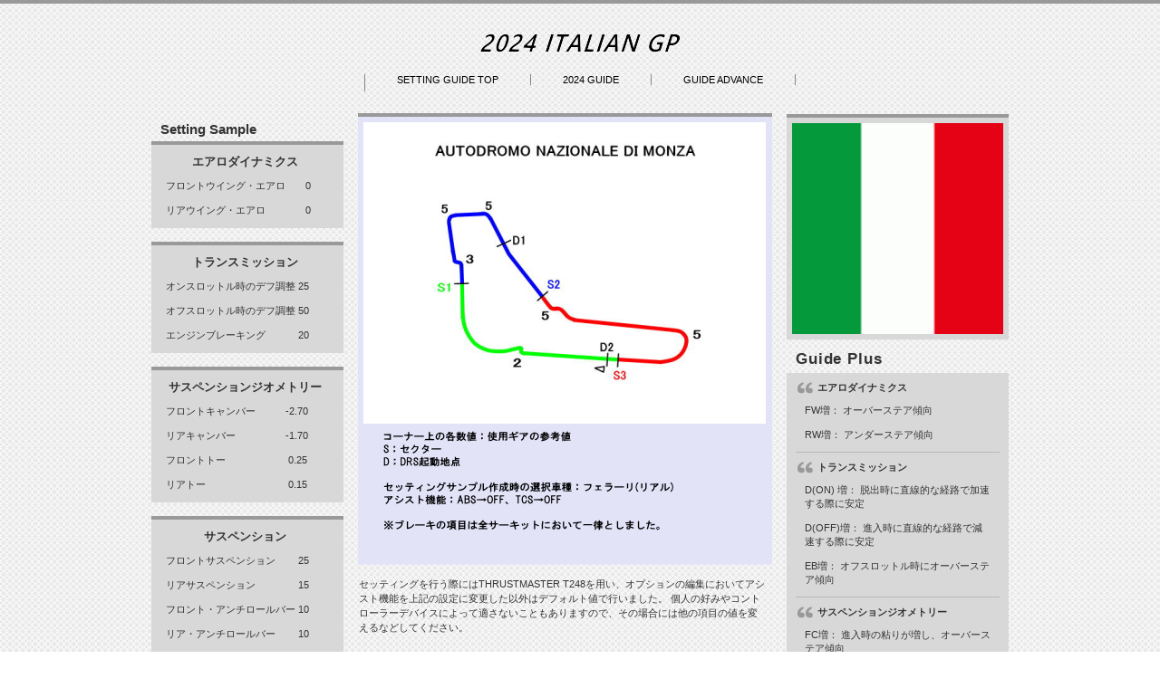

--- FILE ---
content_type: text/html
request_url: https://f1playlife.info/sub4_16.html
body_size: 2450
content:
<!DOCTYPE HTML PUBLIC "-//W3C//DTD HTML 4.01 Transitional//EN" "http://www.w3.org/TR/html4/loose.dtd">
<html lang="ja">
<head>
<meta http-equiv="Content-Type" content="text/html; charset=Shift_JIS">
<meta http-equiv="Content-Style-Type" content="text/css">
<meta http-equiv="Content-Script-Type" content="text/javascript">
<meta name="viewport" content="width=device-width, initial-scale=1">
<meta name="format-detection" content="telephone=no">
<meta name="GENERATOR" content="JustSystems Homepage Builder Version 20.0.6.0 for Windows">
<title>2024 ITALIAN GP</title>
<link rel="stylesheet" href="hpbparts.css" type="text/css" id="hpbparts">
<link rel="stylesheet" href="container_11Xa_3c_top.css" type="text/css" id="hpbcontainer">
<link rel="stylesheet" href="main_11Xa_3c.css" type="text/css" id="hpbmain">
<link rel="stylesheet" href="user.css" type="text/css" id="hpbuser">
<script type="text/javascript" src="jquery.min.js"><!-- hpbiptitle jQuery library --></script> <script type="text/javascript" src="move-mainnav.js">hpb-move-mainnav-js</script> </head>
<body id="hpb-template-11-24a-01" class="hpb-layoutset-01 hpb-responsive">
<div id="hpb-skip"><a href="#hpb-title">本文へスキップ</a></div>
<!-- container -->
<div id="hpb-container">
  <!-- inner -->
  <div id="hpb-inner">
    <!-- wrapper -->
    <div id="hpb-wrapper">
      <!-- page title -->
      <div id="hpb-title">
        <h1 style="background-image : url(logo_11Xa_16d.png);">2024 ITALIAN GP</h1>
        <h2 style="background-image : url(top_mainimg_11Xa_16d.png);">紹介文タイトル。紹介文タイトル。紹介文タイトル。</h2>
        <p>セッティングを行う際にはTHRUSTMASTER T248を用い、オプションの編集においてアシスト機能を上記の設定に変更した以外はデフォルト値で行いました。
        個人の好みやコントローラーデバイスによって適さないこともありますので、その場合には他の項目の値を変えるなどしてください。</p>
      </div>
      <!-- page title end --><!-- main -->
      <div id="hpb-main">
        <!-- toppage -->
        <div id="toppage">
          <div id="toppage-item">
            <h3><span class="en">Setting Sample</span></h3>
            <div class="item">  
              <h4>エアロダイナミクス</h4>
              <ul type="circle">
                <li>フロントウイング・エアロ　　0
                <li>リアウイング・エアロ　　　　0
              </ul>
            </div>
            <div class="item">              
              <h4>トランスミッション</h4>
              <ul type="circle">
                <li>オンスロットル時のデフ調整 25 
                <li>オフスロットル時のデフ調整 50
                <li>エンジンブレーキング　　　 20
              </ul>
            </div>
            <div class="item">              
              <h4>サスペンションジオメトリー</h4>
              <ul type="circle">
                <li>フロントキャンバー　　　-2.70 
                <li>リアキャンバー　　　　　-1.70 
                <li>フロントトー 　　　　　　0.25 
                <li>リアトー 　　　　　　　　0.15
              </ul>
            </div>
            <div class="item">             
              <h4>サスペンション</h4>
              <ul type="circle">
                <li>フロントサスペンション 　　25
                <li>リアサスペンション 　　　　15                
                <li>フロント・アンチロールバー 10                
                <li>リア・アンチロールバー　　 10
                <li>フロントサスペンション高　 20               
                <li>リアサスペンション高 　　　65
              </ul>
            </div>
            <div class="item">           
              <h4>ブレーキ</h4>
              <ul type="circle">
                <li>ブレーキ圧 　　　　　　　　<font color="#ff0000">97</font> 
                <li>フロントブレーキバイアス　 <font color="#ff0000">57</font>
              </ul>
            </div>
            <div class="item">           
              <h4>タイヤ</h4>
              <ul type="circle">
                <li>左フロントタイヤ空気圧 　24.5
                <li>右フロントタイヤ空気圧 　24.5
                <li>左リアタイヤ空気圧 　　　22.5
                <li>右リアタイヤ空気圧 　　　22.5
              </ul>
            </div>
            <div class="item">             
              <h4>コメント</h4>
              <ul type="circle">
                <li>ストレートスピードや直進性に特化したセットにした上で、高速コーナー進入時の応答力やコーナリング中のバランスを整えていきました。アンダー気味で安定感のある操作性を追求した感じです。
                </ul>
            </div>
          </div>
          <div id="toppage-news" style="background-image : url(indexBg_11Xa_Italy.png);">
            <h3><span class="en">Guide Plus</span></h3>
            <dl>
              <dt>エアロダイナミクス
              <dd><ul type="circle">
                <li>FW増： オーバーステア傾向
                <li>RW増： アンダーステア傾向 
              </ul>
              <dt>トランスミッション
              <dd><ul type="circle">
                <li>D(ON) 増： 脱出時に直線的な経路で加速する際に安定
                <li>D(OFF)増： 進入時に直線的な経路で減速する際に安定
                <li>EB増： オフスロットル時にオーバーステア傾向
              </ul>
              <dt>サスペンションジオメトリー
              <dd><ul type="circle">
                <li>FC増： 進入時の粘りが増し、オーバーステア傾向
                <li>RC増： 脱出時の粘りが増し、アンダーステア傾向
                <li>FT増： ハンドリングが軽快になり、直進安定性減少
                <li>RT増： 旋回性が上がり、直進安定性減少
              </ul>
              <dt>サスペンション
              <dd><ul type="circle">
                <li>FS増： 進入時の応答性が上がり、アンダーステア傾向
                <li>RS増： オーバーステア傾向となり、トラクションに対して敏感
                <li>FA増： 進入時のロール剛性が上がり、アンダーステア傾向
                <li>RA増： 脱出時のロール剛性が上がり、オーバーステア傾向
                <li>FH増： アンダーステア傾向
                <li>RH増： オーバーステア傾向
              </ul>
              <dt>タイヤ 
              <dd><ul type="circle">
                <li>FP増： 接地感減少、アンダーステア傾向 
                <li>RP増： 接地感減少、オーバーステア傾向
              </ul>
            </dl>
            <hr>
          </div>
          <div id="toppage-info">
            <h3><span class="en">Support</span></h3>
            <h4><font color="#0000ff">Kojimacraft</font></h4>
            <p>TABLE FORMULA 3Dで、よりリアルに臨場感を。</p>
            <hr>
          </div>
        </div>
        <!-- toppage end -->
      </div>
      <!-- main end -->
    </div>
    <!-- wrapper end --><!-- navi -->
    <div id="hpb-nav">
      <h3 class="hpb-c-index">ナビゲーション</h3>
      <ul>
        <li id="menu01"><a href="index.html"><span class="en">SETTING GUIDE TOP</span></a>
        <li id="menu02"><a href="sub4.html"><span class="en">2024 GUIDE </span></a>
        <li id="menu03"><a href="sub0.html"><span class="en">GUIDE ADVANCE</span></a>
      </ul>
    </div>
    <!-- navi end -->
  </div>
  <!-- inner end --><!-- footer -->
  <div id="hpb-footer">
    <div id="hpb-footerMain">
      <p>copyright&copy;2025&nbsp;Kojimacraft&nbsp;all&nbsp;rights&nbsp;reserved.</p>
    </div>
    <div id="footerExtra1">
      <div id="pagetop"><a href="#hpb-container">このページの先頭へ</a></div>
    </div>
  </div>
  <!-- footer end -->
</div>
<!-- container end --><script type="text/javascript" src="navigation.js">hpb-navigation-js</script> </body>
</html>

--- FILE ---
content_type: text/css
request_url: https://f1playlife.info/container_11Xa_3c_top.css
body_size: 2246
content:
@charset "Shift_JIS";

/* 要素リセット */
body{
    margin: 0;
    padding: 0;
    text-align: center;
    font-size: 75%;
    font-family: 'メイリオ' ,Meiryo, 'ヒラギノ角ゴ Pro W3' , 'Hiragino Kaku Gothic Pro' , 'ＭＳ Ｐゴシック' , 'Osaka' ,sans-serif;
    color: #333333; /* 標準文字色 */
    background-color: #ffffff;
    background-image : url(bg_11Xa.png);
    background-position: top center;
    background-repeat: repeat;
	min-width: 986px;
}
/* Safari用ハック 文字サイズ調整 */
/*\*/
html:first-child body{
    font-size: 70%;
}
/* end */

img{
    border-top: 0;
    border-right: 0;
    border-bottom: 0;
    border-left: 0;
}

/*--------------------------------------------------------
  レイアウト設定
--------------------------------------------------------*/
#hpb-container{
    margin-top: -1px;
    margin-right: auto;
    margin-bottom: 0;
    margin-left: auto;
	border-top: 4px solid #999999;
}

#hpb-inner{
    width: 946px;
    margin-top: 0;
    margin-right: auto;
    margin-bottom: 0;
    margin-left: auto;
    position: relative;
}

#hpb-inner::after{
    content: ".";
    clear: both;
    height: 0;
    display: block;
    visibility: hidden;
}

#hpb-title h1{
    margin-top: 22px;
    margin-left: auto;
    margin-right: auto;
    margin-bottom: 0px;
    padding-top: 0;
    padding-bottom: 0;
    width: 457px;
    overflow: hidden;
    text-indent: -9999px;
    height: 42px;
    background-image : url(logo_11Xa.png);
    background-position: top center;
    background-repeat: no-repeat;
}

#hpb-title h2{
	position: absolute;
	top: 85px;
	left: 228px;
	background-image : url(top_mainimg_11Xa.png);
    background-position: top left;
    background-repeat: no-repeat;
	width: 457px;
	height: 495px;
	overflow: hidden;
	text-indent: -9999px;
	border-top: 4px solid #999999;
}

#hpb-title p{
    width: 450px;
	line-height: 1.5;
	position: absolute;
	top: 605px;
	left: 228px;
	height: 90px;
	overflow: hidden;
}

#hpb-main{
    padding-top: 57px;
    margin-top: 0;
}

#toppage-item{
    width: 212px;
    float: left;
    margin-right: 0;
    margin-left: 0;
    padding-bottom: 10px;
}

#toppage-news{
    width: 245px;
    float: right;
    background-image : url(indexBg_11Xa.png);
    background-position: top right;
    background-repeat: no-repeat;
    margin-bottom: 10px;
	margin-top: 1px;
	border-top: 4px solid #999999;
	padding-top: 246px;
}

#toppage-info{
	position: absolute;
	top: 700px;
	left: 226px;
	padding-top: 142px;
	padding-bottom: 10px;
	width: 457px;
	border-top: 4px solid #999999;
	background-image : url(profileBg_11Xa.png);
    background-position: top right;
    background-repeat: no-repeat;
	background-color: #d8d8d8;
}

/*--------------------------------------------------------
  デザイン設定
--------------------------------------------------------*/

/* ナビゲーション */

#hpb-nav{
    width: 946px;
	position: absolute;
    top: 55px;
    left: 0px;
    overflow: hidden;
	height: 20px;
    text-align: center;
}
#hpb-nav::after{
    content: ".";
    clear: both;
    height: 0;
    display: block;
    visibility: hidden;
}

#hpb-nav ul{
    margin-top: 0;
    margin-right: 0;
    margin-bottom: 0;
    margin-left: 0;
    padding-top: 0;
    padding-right: 0;
    padding-bottom: 0;
    padding-left: 0;
    list-style-type: none;
	text-align: center;
	display: inline-block;
	border-left: 1px solid #868686;
	letter-spacing: -0.4em;
	overflow: hidden;
	height: 20px;
}

#hpb-nav ul::after{
    content: ".";
    clear: both;
    height: 0;
    display: block;
    visibility: hidden;
}

#hpb-nav li{
    display: inline-block;
    overflow: hidden;
	border-right: 1px solid #868686;
	letter-spacing: 0;
}

#hpb-nav li a{
   display: block;
   padding-left: 35px;
   padding-right: 35px;
}


#hpb-nav a:link{
    color: #000000;
    text-decoration: none;
}
#hpb-nav a:visited{
    color: #000000;
    text-decoration: none;
}
#hpb-nav a:hover{
    color: #5d5d5d;
    text-decoration: none;
}
#hpb-nav a:active{
    color: #5d5d5d;
}

/*toppage-item*/

#toppage-item div.item{
    margin-top: 0;
    margin-bottom: 15px;
   	background-color: #d8d8d8;
    border-top: 4px solid #999999;
    text-align: center;
    padding: 6px;
    clear: both;
	
}

#toppage-item img{
    background-color: #d8d8d8;
    margin-left: auto;
	margin-right: auto;
	margin-bottom: 4px;
}

#toppage-item p{
    margin-top: 0.1em;
    margin-bottom: 0;
	line-height: 1.4;
	text-align: left;
}

/*toppage-news*/

#toppage-news h3 .en{
    font-size: 1.2em;
	letter-spacing: 0.05em;
	padding-right: 10px;
}
#toppage-news h3 .ja{
	display: none;
}
#hpb-main #toppage-news dl{
	background-color: #d8d8d8;
	padding-bottom: 5px;
}
#hpb-main #toppage-news dt{
   font-weight: bold;
   background-image : url(point_11Xa.png);
    background-position: 0px 6px;
    background-repeat: no-repeat;
	padding-left: 24px;
	padding-top: 8px;
	padding-bottom: 4px;
	float: none;
	border-top: 1px solid #b8b8b8;
	width: auto;
}
#hpb-main #toppage-news dt:first-child{
	border:none;
}
#hpb-main #toppage-news dd{
   float: none;
   width: auto;
   padding-left: 0;
   padding-top: 0;
   padding-right: 0;
   padding-bottom: 5px;
   line-height: 1.6;
}

#toppage-info h3{
    font-size: 1.3em;
	letter-spacing: 0.05em;
	width: 6em;
	float: left;
}

#toppage-info h4{
    width: 300px;
	float: left;
	display: block;
	margin: 0;
	padding-left: 10px;
	padding-top: 10px;
	padding-bottom: 5px;
}

#toppage-info p{
    width: 300px;
	float: left;
	margin: 0;
	padding-left: 10px;
	padding-top: 5px;
	padding-bottom: 5px;
}



/* フッター内パーツ */

#hpb-footer{
	padding-bottom: 10px;
}

#hpb-footerMain{
    width: 980px;
	margin-left: auto;
	margin-right: auto;
}

#hpb-footerMain p{
    /* コピーライト文字設定 */
    padding-top: 5px;
	padding-bottom: 0px;
	margin-bottom: 10px;
	font-weight: bold;
}


#footerExtra1{
   border-top: 4px solid #999999;
}

#pagetop{
 	width: 946px;
	margin-left: auto;
	margin-right: auto;
	text-align: right;
}

#pagetop a{
    /* ページの先頭へのリンク設定 */
    background-image : url(returnTop_11Xa.png);
    background-position: center left;
    background-repeat: no-repeat;
	padding-left: 25px;
	padding-right: 10px;
	padding-top: 5px;
	padding-bottom: 5px;
    text-align: left;
	display: inline-block;
	background-color: #999999;
	
}
#pagetop a:link{
	color: #fff;
	text-decoration: none;
}
#pagetop a:visited{
	color: #fff;
	text-decoration: none;
}

/* =======================================================
  レスポンシブル設定
======================================================= */
@media screen and (max-width: 568px) {

	body{
		min-width: 100%;
	}

	/*--------------------------------------------------------
	  レイアウト設定
	--------------------------------------------------------*/
	#hpb-inner{
		width: 100%;
	}
	
	#hpb-title h1{
		width: 98%;
    background-size: contain;
	}
	#hpb-title h2{
		position: relative;
		top: 0px;
		left: 0px;
		background-size: contain;
		max-width: 100%;
		margin-left: auto;
		margin-right: auto;
		height:406px; /* 20190914 */
	}
	#hpb-title p{
		width: 96%;
		position: relative;
		top: 0px;
		left: 0px;
		height: auto;
		margin-left: auto;
		margin-right: auto;
	}
	
	#hpb-main{
		width: 96%;
		margin-left: auto;
		margin-right: auto;
		padding-top: 0px;
		padding-bottom: 20px;
	}
	
	#toppage-item{
    width: 100%;
    float: none;
	}
	
	#toppage-news{
    width: 100%;
    float: none;
		background-size: contain;
		padding-top: 100%;
	}
	
	#toppage-info{
    position: relative;
		top: 0px;
		left: 0px;
		padding-top: 29%;
		width: 100%;
		background-size: contain;
	}

	/*--------------------------------------------------------
	  デザイン設定
	--------------------------------------------------------*/
	/* ナビゲーション */
	#hpb-nav{
		width: 100%;
		position: relative;
    top: 0px;
		height: auto;
		border-bottom-color: #868686;
		border-bottom-style: solid;
		border-bottom-width: 1px;
	}
	
	#hpb-nav ul{
		display: none;
		text-align: left;
		border-left-width: 0px;
		height: auto;
	}
	#hpb-nav ul.toggled-on{
		display: block;
	}
	#hpb-nav li{
    display: block;
		border-right-width: 0px;
		border-top-color: #868686;
		border-top-style: solid;
		border-top-width: 1px;
	}
	#hpb-nav li a{
		line-height: 1.4;
		padding-left: 10px;
    padding-right: 10px;
		padding-top: 10px;
		padding-bottom: 10px;
	}
	
	/*toppage-item*/
	
	#toppage-item img{
    display: block;
	}
	
	#toppage-item p{
		padding-left: 15%;
		padding-right: 15%;
	}

	/*toppage-news*/

	#toppage-info h3{
		width: 100%;
		float: none;
		box-sizing: border-box;
	}

	#toppage-info h4{
    width: 100%;
		float: none;
		padding-right: 10px;
		box-sizing: border-box;
	}

	#toppage-info p{
    width: 100%;
		float: none;
		padding-right: 10px;
		box-sizing: border-box;
	}

	/* フッター内パーツ */

	#hpb-footer{
		padding-bottom: 10px;
	}
	
	#hpb-footerMain{
    width: 100%;
	}
	
	#hpb-footerMain p{
    /* コピーライト文字設定 */
		padding-right: 5px;
		padding-left: 5px;
		word-break: break-all;
	}

	#pagetop{
		width: 100%;
	}
	
	#pagetop a{
    /* ページの先頭へのリンク設定 */
		margin-right: 10px;
	}
	
}